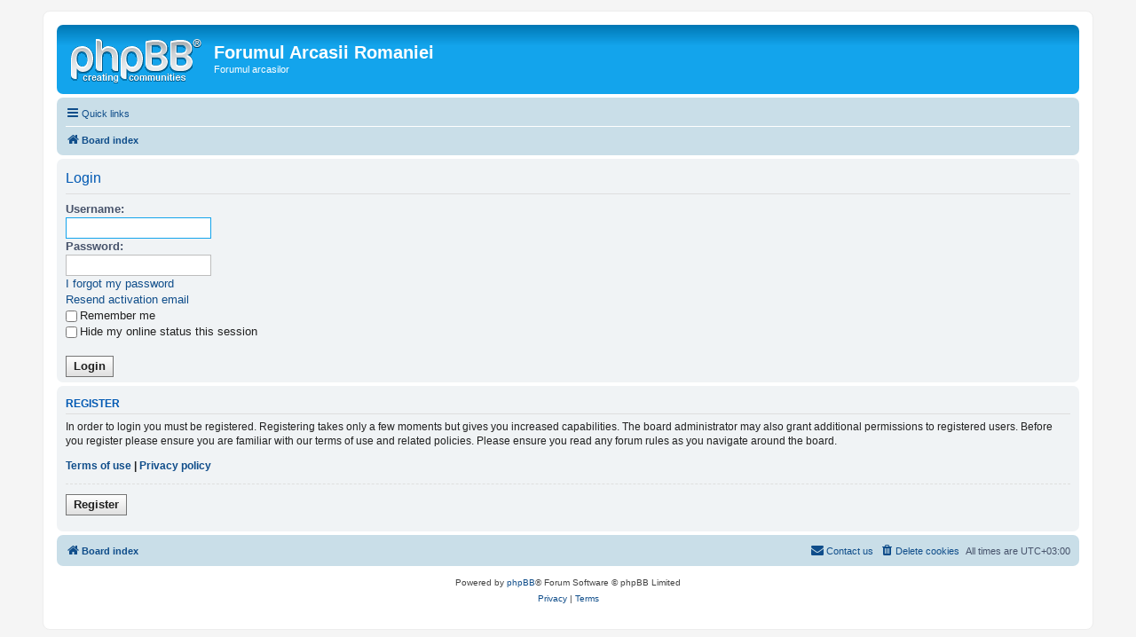

--- FILE ---
content_type: text/css
request_url: https://forum.arcasii-romaniei.ro/styles/prosilver/theme/forms.css?v=4.0
body_size: 1764
content:
/* -------------------------------------------------------------- /*
	$Forms
/* -------------------------------------------------------------- */

/* stylelint-disable selector-max-compound-selectors */
/* stylelint-disable selector-no-qualifying-type */

/* General form styles
---------------------------------------- */
fieldset {
	font-family: Verdana, Helvetica, Arial, sans-serif;
	font-size: 11px;
	border-width: 0;
}

input {
	font-family: Verdana, Helvetica, Arial, sans-serif;
	font-size: 11px;
	font-weight: normal;
	vertical-align: middle;
	padding: 0 3px;
}

select {
	font-family: Verdana, Helvetica, Arial, sans-serif;
	font-size: 11px;
	font-weight: normal;
	vertical-align: middle;
	border: 1px solid transparent;
	padding: 1px;
	cursor: pointer;
}

select:focus {
	outline-style: none;
}

option {
	padding-right: 11px;
}

select optgroup option {
	font-family: Verdana, Helvetica, Arial, sans-serif;
	padding-right: 11px;
}

textarea {
	font-family: "Lucida Grande", Verdana, Helvetica, Arial, sans-serif;
	font-size: 11px;
	line-height: 18px;
	width: 60%;
	padding: 2px;
}

label {
	padding-right: 5px;
	cursor: default;
}

label input {
	vertical-align: middle;
}

label img {
	vertical-align: middle;
}

/* Definition list layout for forms
---------------------------------------- */
fieldset dl {
	padding: 4px 0;
}

fieldset dt {
	text-align: left;
	display: block;
	float: left;
	width: 40%;
}

fieldset dd {
	vertical-align: top;
	margin-bottom: 3px;
	margin-left: 41%;
}

fieldset.fields1 div {
	margin-bottom: 3px;
}

/* Set it back to 0px for the reCaptcha divs: PHPBB3-9587 */
fieldset.fields1 .live-search div {
	margin-bottom: 0;
}

/* Specific layouts */
fieldset.fields2 dt,
fieldset.fields1 dt {
	border-right-width: 0;
	width: 165px;
}

fieldset.fields2 dd {
	border-left-width: 0;
	margin-left: 176px;
}

fieldset.fields1 dd {
	border-left-width: 0;
	margin-left: 165px;
}

/* Form elements */
dt label {
	font-weight: bold;
	text-align: left;
}

dd label {
	white-space: nowrap;
}

dd input,
dd textarea {
	margin-right: 3px;
}

dd select {
	width: auto;
}

dd select[multiple] {
	width: 100%;
}

dd textarea {
	width: 85%;
}

/* Hover effects */
.timezone {
	width: 95%;
}

/* Browser-specific tweaks */
button::-moz-focus-inner {
	border: 0;
	padding: 0;
}

/* Quick-login on index page */
fieldset.quick-login {
	margin-top: 5px;
}

fieldset.quick-login input {
	width: auto;
}

fieldset.quick-login input.inputbox {
	vertical-align: middle;
	width: 15%;
	margin-right: 5px;
}

fieldset.quick-login label {
	white-space: nowrap;
	padding-right: 2px;
}

/* Display options on viewtopic/viewforum pages  */
fieldset.display-options {
	text-align: center;
	margin: 3px 0 5px;
}

fieldset.display-options label {
	white-space: nowrap;
	padding-right: 2px;
}

fieldset.display-options a {
	margin-top: 3px;
}

.dropdown fieldset.display-options {
	font-size: 11px;
	margin: 0;
	padding: 0;
}

.dropdown fieldset.display-options label {
	text-align: right;
	white-space: nowrap;
	display: block;
	margin: 4px;
	padding: 0;
}

.dropdown fieldset.display-options select {
	min-width: 120px;
}

/* Display actions for ucp and mcp pages */
fieldset.display-actions {
	line-height: 22px;
	text-align: right;
	white-space: nowrap;
	padding-right: 11px;
}

fieldset.display-actions label {
	white-space: nowrap;
	padding-right: 2px;
}

/* Not used anywhere */
fieldset.sort-options {
	line-height: 22px;
}

/* MCP forum selection */
fieldset.forum-selection {
	float: right;
	margin: 5px 0 3px;
}

fieldset.forum-selection2 {
	float: right;
	margin: 13px 0 3px;
}

/* Submit button fieldset */
fieldset.submit-buttons {
	text-align: center;
	vertical-align: middle;
	margin: 5px 0;
}

fieldset.submit-buttons input {
	vertical-align: middle;
}

/* Posting page styles
---------------------------------------- */

/* Buttons used in the editor */
.format-buttons {
	margin: 15px 0 2px;
}

.format-buttons input,
.format-buttons select {
	vertical-align: middle;
	margin-bottom: 3px;
}

/* Main message box */
.message-box {
	width: 80%;
}

.message-box textarea {
	font-family: "Trebuchet MS", Verdana, Helvetica, Arial, sans-serif;
	font-size: 13px;
	outline: 3px dashed transparent;
	outline-offset: -4px;
	width: 450px;
	min-width: 100%;
	max-width: 100%;
	height: 270px;
	resize: vertical;
	-webkit-transition: all 0.5s ease, height 1ms linear;
	transition: all 0.5s ease, height 1ms linear;
}

/* Emoticons panel */
.smiley-box {
	float: right;
	width: 18%;
}

.smiley-box img {
	margin: 3px;
}

/* Input field styles
---------------------------------------- */
.inputbox {
	border: 1px solid transparent;
	padding: 2px;
}

.inputbox:hover,
.inputbox:focus {
	border: 1px solid transparent;
	outline-style: none;
}

input.inputbox {
	width: 85%;
}

input.medium {
	width: 50%;
}

input.narrow {
	width: 25%;
}

input.tiny {
	width: 150px;
}

textarea.inputbox {
	width: 85%;
}

.autowidth {
	width: auto !important;
}

input[type="number"] {
	-moz-padding-end: 0;
}

input[type="search"] {
	-webkit-box-sizing: content-box;
	box-sizing: content-box;
	-webkit-appearance: textfield;
}

input[type="search"]::-webkit-search-decoration,
input[type="search"]::-webkit-search-results-button,
input[type="search"]::-webkit-search-results-decoration {
	display: none;
}

input[type="search"]::-webkit-search-cancel-button {
	cursor: pointer;
}

input[type="button"],
input[type="submit"],
input[type="reset"],
input[type="checkbox"],
input[type="radio"] {
	cursor: pointer;
}

input.disabled {
	font-weight: normal;
}

/* Topic and forum Search */
.search-box {
	float: left;
}

.search-box .inputbox {
	background-image: none;
	border-right-width: 0;
	border-radius: 4px 0 0 4px;
	float: left;
	-webkit-box-sizing: border-box;
	box-sizing: border-box;
	height: 24px;
	padding: 3px;
}

/* Search box (header)
--------------------------------------------- */
.search-header {
	border-radius: 4px;
	display: block;
	float: right;
	margin-top: 30px;
	margin-right: 5px;
}

.search-header .inputbox {
	border: 0;
}

.navbar .linklist > li.responsive-search {
	display: none;
}

input.search {
	background-image: none;
	background-repeat: no-repeat;
	background-position: left 1px;
	padding-left: 17px;
}

.full {
	width: 95%;
}

.medium {
	width: 50%;
}

.narrow {
	width: 25%;
}

.tiny {
	width: 10%;
}

/* stylelint-enable selector-max-compound-selectors */
/* stylelint-enable selector-no-qualifying-type */


--- FILE ---
content_type: text/css
request_url: https://forum.arcasii-romaniei.ro/styles/prosilver/theme/colours.css?v=4.0
body_size: 4371
content:
/* -------------------------------------------------------------- /*
	$Colours
/* -------------------------------------------------------------- *

/* stylelint-disable selector-max-compound-selectors */
/* stylelint-disable selector-no-qualifying-type */

/*	colours and backgrounds for common.css */
html,
body {
	background-color: #f5f5f5;
	color: #47536b;
}

.wrap {
	background-color: #ffffff;
	border-color: #ededed;
}

h1 {
	color: #ffffff;
}

h2 {
	color: #29303d;
}

h3 {
	border-bottom-color: #dedede;
	color: #0059b3;
}

hr {
	border-color: #ffffff;
	border-top-color: #dedede;
}

/*	colours and backgrounds for links.css */
a {
	color: #0f4d8a;
}

a:hover {
	color: #d41142;
}

/* links on gradient backgrounds */
.forumbg .header a,
.forabg .header a,
th a {
	color: #ffffff;
}

.forumbg .header a:hover,
.forabg .header a:hover,
th a:hover {
	color: #80bfff;
}

/* post body links */
.postlink {
	border-bottom-color: #2d80d2;
	color: #2d80d2;
}

.postlink:visited {
	border-bottom-color: #5380ac;
	color: #5380ac;
}

.postlink:hover {
	background-color: #d4e6f7;
	color: #164069;
}

.signature a,
.signature a:hover {
	background-color: transparent;
}

/* back to top of page */
.top i {
	color: #9e9e9e;
}

/* arrow links  */
.arrow-left:hover,
.arrow-right:hover {
	color: #2d80d2;
}

/* round cornered boxes and backgrounds */
.headerbar {
	color: #ffffff;
}

.headerbar,
.forumbg {
	background-color: #13a4ec;
	background-image: -webkit-gradient(linear, left top, left bottom, from(#80d5ff), color-stop(0.1%, #0077b3), color-stop(30%, #13a4ec), to(#13a4ec));
	background-image: linear-gradient(to bottom, #80d5ff 0%, #0077b3 0.1%, #13a4ec 30%, #13a4ec 100%);
	background-repeat: repeat-x;
}

.forabg {
	background-color: #0077b3;
	background-image: -webkit-gradient(linear, left top, left bottom, from(#80d5ff), color-stop(0.1%, #13a4ec), color-stop(30%, #0077b3), to(#0077b3));
	background-image: linear-gradient(to bottom, #80d5ff 0%, #13a4ec 0.1%, #0077b3 30%, #0077b3 100%);
	background-repeat: repeat-x;
}

.navbar {
	background-color: #c9dee8;
}

.panel {
	background-color: #f0f3f5;
	color: #29303d;
}

.post:target .content {
	color: #000000;
}

.post:target h3 a {
	color: #000000;
}

.bg1 {
	background-color: #edf4f7;
}

table.zebra-list tr:nth-child(odd) td,
ul.zebra-list li:nth-child(odd) {
	background-color: #edf4f7;
}

.bg2 {
	background-color: #dbe9f0;
}

table.zebra-list tr:nth-child(even) td,
ul.zebra-list li:nth-child(even) {
	background-color: #dbe9f0;
}

.bg3 {
	background-color: #c9dee8;
}

/* horizontal lists */
ul.navlinks {
	border-top-color: #ffffff;
}

/* table styles */
table.table1 thead th {
	color: #ffffff;
}

table.table1 tbody tr {
	border-color: #c9dee8;
}

table.table1 tbody tr:hover,
table.table1 tbody tr.hover {
	background-color: #d4e6f7;
	color: #000000;
}

table.table1 td {
	color: #47536b;
}

table.table1 tbody td {
	border-top-color: #fafafa;
}

table.table1 tbody th {
	background-color: #ffffff;
	border-bottom-color: #000000;
	color: #212121;
}

table.info tbody th {
	color: #000000;
}

/* misc layout styles */
dl.details dt {
	color: #000000;
}

dl.details dd {
	color: #47536b;
}

/* icon styles */
.icon.icon-blue,
a:hover .icon.icon-blue {
	color: #0059b3;
}

.icon.online {
	color: #85de39;
}

.icon.icon-green,
a:hover .icon.icon-green {
	color: #4db355;
}

.icon.icon-red,
a:hover .icon.icon-red {
	color: #d41142;
}

.icon.icon-orange,
a:hover .icon.icon-orange {
	color: #ff9500;
}

.icon.icon-bluegray,
a:hover .icon.icon-bluegray {
	color: #47536b;
}

.icon.icon-gray,
a:hover .icon.icon-gray {
	color: #757575;
}

.icon.icon-lightgray,
a:hover .icon.icon-lightgray {
	color: #9e9e9e;
}

.icon.icon-black,
a:hover .icon.icon-black {
	color: #212121;
}

.alert_close .icon:before {
	background-color: #ffffff;
}

/* jumpbox */
.jumpbox .dropdown li {
	border-top-color: #dedede;
}

.jumpbox-cat-link {
	background-color: #0077b3;
	border-top-color: #0077b3;
	color: #ffffff;
}

.jumpbox-cat-link:hover,
.jumpbox-cat-link:focus {
	background-color: #13a4ec;
	border-top-color: #13a4ec;
	color: #ffffff;
}

.jumpbox-forum-link {
	background-color: #dbe9f0;
}

.jumpbox-forum-link:hover {
	background-color: #fffbcc;
}

.jumpbox .dropdown .pointer-inner {
	border-color: #dbe9f0 transparent;
}

.jumpbox-sub-link {
	background-color: #dbe9f0;
}

.jumpbox-sub-link:hover {
	background-color: #e6f7ff;
}

/* miscellaneous styles */
.copyright {
	color: #424242;
}

.error {
	color: #d41142;
}

.reported {
	background-color: #f7edf0;
}

li.reported:hover {
	background-color: #f0dbe0 !important;
}

.sticky,
.announce {
	/* you can add a background for stickies and announcements */
}

div.rules {
	background-color: #f0dbe0;
	color: #d41142;
}

p.post-notice {
	background-color: #f0dbe0;
	background-image: none;
}

/*	colours and backgrounds for content.css */
ul.forums {
	background-color: #edf4f7;
	background-image: -webkit-gradient(linear, left top, left bottom, from(#b8d3e0), to(#edf4f7));
	background-image: linear-gradient(to bottom, #b8d3e0 0%, #edf4f7 100%);
}

ul.topiclist > li {
	color: #47536b;
}

ul.topiclist dd {
	border-left-color: #ffffff;
}

.rtl ul.topiclist dd {
	border-right-color: #ffffff;
	border-left-color: transparent;
}

li.row {
	border-top-color: #ffffff;
	border-bottom-color: #0077b3;
}

li.row strong {
	color: #000000;
}

li.row:hover {
	background-color: #fffbcc;
}

li.row:hover dd {
	border-left-color: #dedede;
}

.rtl li.row:hover dd {
	border-right-color: #dedede;
	border-left-color: transparent;
}

li.header dt,
li.header dd {
	color: #ffffff;
}

/* post body styles */
.postbody {
	color: #212121;
}

/* content container styles */
.content {
	color: #212121;
}

.content h2,
.panel h2 {
	border-bottom-color: #dedede;
	color: #0059b3;
}

dl.faq dt {
	color: #212121;
}

.posthilit {
	background-color: #f4becb;
	color: #d41142;
}

.announce,
.unreadpost {
	/* highlight the announcements & unread posts box */
}

/* post signature */
.signature {
	border-top-color: #dedede;
}

/* post noticies */
.notice {
	border-top-color: #dedede;
}

/*  bb code styles */

/* quote block */
blockquote {
	background-color: #f4f1d7;
	border-color: #f1efda;
}

blockquote blockquote {
	/* nested quotes */
	background-color: #f7f4d4;
}

blockquote blockquote blockquote {
	/* nested quotes */
	background-color: #f4f1d7;
}

/* code block */
.codebox {
	background-color: #ffffff;
	border-color: #c0d3dd;
}

.codebox p {
	border-bottom-color: #dedede;
}

.codebox code {
	color: #4db355;
}

/* attachments */
.attachbox {
	background-color: #ffffff;
	border-color: #c0d3dd;
}

.attachbox dd {
	border-top-color: #c0d3dd;
}

.attachbox p {
	color: #616161;
}

.attachbox p.stats {
	color: #616161;
}

.attach-image img {
	border-color: #9e9e9e;
}

/* inline image thumbnails */
dl.file dd {
	color: #616161;
}

dl.thumbnail img {
	background-color: #ffffff;
	border-color: #616161;
}

dl.thumbnail dd {
	color: #616161;
}

dl.thumbnail dt a:hover {
	background-color: #ededed;
}

dl.thumbnail dt a:hover img {
	border-color: #2d80d2;
}

/* post poll styles */
fieldset.polls dl {
	border-top-color: #c9dee8;
	color: #616161;
}

fieldset.polls dl.voted {
	color: #000000;
}

fieldset.polls dd div {
	color: #ffffff;
}

.rtl .pollbar1,
.rtl .pollbar2,
.rtl .pollbar3,
.rtl .pollbar4,
.rtl .pollbar5 {
	border-right-color: transparent;
}

.pollbar1 {
	background-color: #b31a40;
	border-right-color: #821732;
	border-bottom-color: #821732;
}

.rtl .pollbar1 {
	border-left-color: #821732;
}

.pollbar2 {
	background-color: #cf1745;
	border-right-color: #9c1638;
	border-bottom-color: #9c1638;
}

.rtl .pollbar2 {
	border-left-color: #9c1638;
}

.pollbar3 {
	background-color: #ec1349;
	border-right-color: #cf1745;
	border-bottom-color: #cf1745;
}

.rtl .pollbar3 {
	border-left-color: #cf1745;
}

.pollbar4 {
	background-color: #f42559;
	border-right-color: #ec1349;
	border-bottom-color: #ec1349;
}

.rtl .pollbar4 {
	border-left-color: #ec1349;
}

.pollbar5 {
	background-color: #fa3869;
	border-right-color: #f42559;
	border-bottom-color: #f42559;
}

.rtl .pollbar5 {
	border-left-color: #f42559;
}

/* poster profile block */
.postprofile {
	border-color: #ffffff;
	color: #616161;
}

.pm .postprofile {
	border-color: #dedede;
}

.postprofile strong {
	color: #000000;
}

dd.profile-warnings {
	color: #d41142;
}

/* Show scrollbars for items with overflow on iOS devices */
.postbody .content::-webkit-scrollbar,
.topicreview::-webkit-scrollbar,
.post_details::-webkit-scrollbar,
.codebox code::-webkit-scrollbar,
.attachbox dd::-webkit-scrollbar,
.attach-image::-webkit-scrollbar,
.dropdown-extended ul::-webkit-scrollbar {
	background: rgba(0, 0, 0, 0.1);
}

.postbody .content::-webkit-scrollbar-thumb,
.topicreview::-webkit-scrollbar-thumb,
.post_details::-webkit-scrollbar-thumb,
.codebox code::-webkit-scrollbar-thumb,
.attachbox dd::-webkit-scrollbar-thumb,
.attach-image::-webkit-scrollbar-thumb,
.dropdown-extended ul::-webkit-scrollbar-thumb {
	background: rgba(0, 0, 0, 0.3);
}

/*	colours and backgrounds for buttons.css */
.button {
	background-color: #e0e0e0;
	background-image: -webkit-gradient(linear, left top, left bottom, from(#ffffff), to(#e0e0e0));
	background-image: linear-gradient(to bottom, #ffffff 0%, #e0e0e0 100%);
	border-color: #bdbdbd;
	-webkit-box-shadow: 0 0 0 1px #ffffff inset;
	box-shadow: 0 0 0 1px #ffffff inset;
	color: #d41142;
}

.button:hover,
.button:focus {
	background-image: -webkit-gradient(linear, left top, left bottom, from(#e0e0e0), to(#ffffff));
	background-image: linear-gradient(to bottom, #e0e0e0 0%, #ffffff 100%);
	border-color: #0077b3;
	text-shadow: 1px 1px 0 #ffffff, -1px -1px 0 #ffffff, -1px -1px 0 rgba(189, 40, 77, 0.2);
	color: #d41142;
}

.button .icon,
.button-secondary {
	color: #9e9e9e;
}

.button-form,
.button-form-bold {
	border-color: #757575;
	-webkit-box-shadow: none;
	box-shadow: none;
	color: #212121;
}

.button-form:hover,
.button-form-bold:hover {
	border-color: #d41142;
	text-shadow: none;
	color: #d41142;
}

.button-form:focus,
.button-form-bold:focus {
	border-color: #0077b3;
	text-shadow: none;
	color: #0077b3;
}

.button-secondary:focus,
.button-secondary:hover,
.button:focus .icon,
.button:hover .icon {
	color: #0077b3;
}

.button-search:hover,
.button-search-end:hover {
	border-color: #bdbdbd;
}

.caret {
	border-color: #bdbdbd;
}

.contact-icons a {
	border-color: #dedede;
}

.contact-icons a:hover {
	background-color: #ededed;
}

/* pagination */
.pagination li a {
	background: #ededed;
	-webkit-filter: none;
	filter: none;
	border-color: #bdbdbd;
	-webkit-box-shadow: none;
	box-shadow: none;
	color: #9e9e9e;
}

.pagination li.ellipsis span {
	background: transparent;
	color: #000000;
}

.pagination li.active span {
	background: #2d80d2;
	border-color: #2d80d2;
	color: #ffffff;
}

.pagination li a:hover,
.pagination li a:hover .icon,
.pagination .dropdown-visible a.dropdown-trigger,
.nojs .pagination .dropdown-container:hover a.dropdown-trigger {
	background: #2d80d2;
	border-color: #2d80d2;
	text-shadow: none;
	color: #ffffff;
}

/* search box */
.search-box .inputbox,
.search-box .inputbox:hover,
.search-box .inputbox:focus {
	border-color: #bdbdbd;
}

.search-header {
	-webkit-box-shadow: 0 0 10px #0077b3;
	box-shadow: 0 0 10px #0077b3;
}

/*  icon images */
.site_logo { background-image: url("./images/site_logo.gif"); }
.contact-icon { background-image: url("./images/icons_contact.png"); }

/* profile icons */
.pm-icon { background-position: 0 0; }
.email-icon { background-position: -21px 0; }
.jabber-icon { background-position: -80px 0; }
.phpbb_icq-icon { background-position: -61px 0; }
.phpbb_wlm-icon { background-position: -182px 0; }
.phpbb_aol-icon { background-position: -244px 0; }
.phpbb_website-icon { background-position: -40px 0; }
.phpbb_youtube-icon { background-position: -98px 0; }
.phpbb_facebook-icon { background-position: -119px 0; }
.phpbb_googleplus-icon { background-position: -140px 0; }
.phpbb_skype-icon { background-position: -161px 0; }
.phpbb_twitter-icon { background-position: -203px 0; }
.phpbb_yahoo-icon { background-position: -224px 0; }

/* forum icons & topic icons */
.global_read { background-image: url("./images/announce_read.gif"); }
.global_read_mine { background-image: url("./images/announce_read_mine.gif"); }
.global_read_locked { background-image: url("./images/announce_read_locked.gif"); }
.global_read_locked_mine { background-image: url("./images/announce_read_locked_mine.gif"); }
.global_unread { background-image: url("./images/announce_unread.gif"); }
.global_unread_mine { background-image: url("./images/announce_unread_mine.gif"); }
.global_unread_locked { background-image: url("./images/announce_unread_locked.gif"); }
.global_unread_locked_mine { background-image: url("./images/announce_unread_locked_mine.gif"); }

.announce_read { background-image: url("./images/announce_read.gif"); }
.announce_read_mine { background-image: url("./images/announce_read_mine.gif"); }
.announce_read_locked { background-image: url("./images/announce_read_locked.gif"); }
.announce_read_locked_mine { background-image: url("./images/announce_read_locked_mine.gif"); }
.announce_unread { background-image: url("./images/announce_unread.gif"); }
.announce_unread_mine { background-image: url("./images/announce_unread_mine.gif"); }
.announce_unread_locked { background-image: url("./images/announce_unread_locked.gif"); }
.announce_unread_locked_mine { background-image: url("./images/announce_unread_locked_mine.gif"); }

.forum_link { background-image: url("./images/forum_link.gif"); }
.forum_read { background-image: url("./images/forum_read.gif"); }
.forum_read_locked { background-image: url("./images/forum_read_locked.gif"); }
.forum_read_subforum { background-image: url("./images/forum_read_subforum.gif"); }
.forum_unread { background-image: url("./images/forum_unread.gif"); }
.forum_unread_locked { background-image: url("./images/forum_unread_locked.gif"); }
.forum_unread_subforum { background-image: url("./images/forum_unread_subforum.gif"); }

.sticky_read { background-image: url("./images/sticky_read.gif"); }
.sticky_read_mine { background-image: url("./images/sticky_read_mine.gif"); }
.sticky_read_locked { background-image: url("./images/sticky_read_locked.gif"); }
.sticky_read_locked_mine { background-image: url("./images/sticky_read_locked_mine.gif"); }
.sticky_unread { background-image: url("./images/sticky_unread.gif"); }
.sticky_unread_mine { background-image: url("./images/sticky_unread_mine.gif"); }
.sticky_unread_locked { background-image: url("./images/sticky_unread_locked.gif"); }
.sticky_unread_locked_mine { background-image: url("./images/sticky_unread_locked_mine.gif"); }

.pm_read,
.topic_read { background-image: url("./images/topic_read.gif"); }
.topic_moved { background-image: url("./images/topic_moved.gif"); }
.topic_read_mine { background-image: url("./images/topic_read_mine.gif"); }
.topic_read_hot { background-image: url("./images/topic_read_hot.gif"); }
.topic_read_hot_mine { background-image: url("./images/topic_read_hot_mine.gif"); }
.topic_read_locked { background-image: url("./images/topic_read_locked.gif"); }
.topic_read_locked_mine { background-image: url("./images/topic_read_locked_mine.gif"); }

.pm_unread,
.topic_unread { background-image: url("./images/topic_unread.gif"); }
.topic_unread_mine { background-image: url("./images/topic_unread_mine.gif"); }
.topic_unread_hot { background-image: url("./images/topic_unread_hot.gif"); }
.topic_unread_hot_mine { background-image: url("./images/topic_unread_hot_mine.gif"); }
.topic_unread_locked { background-image: url("./images/topic_unread_locked.gif"); }
.topic_unread_locked_mine { background-image: url("./images/topic_unread_locked_mine.gif"); }

/*	colours and backgrounds for cp.css */

/* main cp box */
.panel-container h3,
.panel-container hr,
.cp-menu hr {
	border-color: #c9dee8;
}

.panel-container .panel li.row {
	border-top-color: #fafafa;
	border-bottom-color: #c9dee8;
}

ul.cplist {
	border-top-color: #c9dee8;
}

.panel-container .panel li.header dd,
.panel-container .panel li.header dt {
	color: #000000;
}

.panel-container table.table1 thead th {
	border-bottom-color: #212121;
	color: #212121;
}

/* cp tabbed menu */
.tabs .tab > a {
	background: #c0d3dd;
	color: #47536b;
}

.tabs .tab > a:hover {
	background: #e6f7ff;
	color: #d41142;
}

/* responsive tabs */
.responsive-tab .responsive-tab-link:before {
	border-color: #47536b;
}

.responsive-tab .responsive-tab-link:hover:before {
	border-color: #d41142;
}

.tabs .activetab > a,
.tabs .activetab > a:hover {
	background-color: #c9dee8;
	background-image: -webkit-gradient(linear, left top, left bottom, from(#e6f7ff), to(#c9dee8));
	background-image: linear-gradient(to bottom, #e6f7ff 0%, #c9dee8 100%);
	border-color: #c9dee8;
	-webkit-box-shadow: 0 1px 1px #e6f7ff inset;
	box-shadow: 0 1px 1px #e6f7ff inset;
	color: #212121;
}

/* mini tabbed menu used in mcp */
.minitabs .tab > a {
	background-color: #dbe9f0;
}

.minitabs .activetab > a,
.minitabs .activetab > a:hover {
	background-color: #fafafa;
	color: #212121;
}

/*  ucp navigation menu */

/* link styles for the sub-section links */
.navigation a {
	background: #c0d3dd;
	background-image: -webkit-gradient(linear, left top, right top, color-stop(50%, #aab9c0), to(#c0d3dd));
	background-image: linear-gradient(to right, #aab9c0 50%, #c0d3dd 100%);
	color: #212121;
}

.rtl .navigation a {
	background: #afc5cf;
	background-image: -webkit-gradient(linear, left top, right top, color-stop(50%, #c0d3dd), to(#aab9c0));
	background-image: linear-gradient(to right, #c0d3dd 50%, #aab9c0 100%);
}

.navigation a:hover {
	background: #aab9c0;
	color: #d41142;
}

.navigation .active-subsection a {
	background: #fafafa;
	color: #d41142;
}

.navigation .active-subsection a:hover {
	color: #d41142;
}

/* preferences pane layout */
.panel-container h2 {
	color: #212121;
}

.panel-container .panel {
	background-color: #fafafa;
}

.cp-main .pm {
	background-color: #ffffff;
}

/* friends list */
.cp-mini {
	background-color: #edf4f7;
}

dl.mini dt {
	color: #47536b;
}

/*  pm styles */

/* pm message history */
.current {
	color: #000000 !important;
}

/* pm marking colours */
.pmlist li.pm_message_reported_colour,
.pm_message_reported_colour {
	border-right-color: #ec1349;
	border-left-color: #ec1349;
}

.pmlist li.pm_marked_colour,
.pm_marked_colour {
	border-color: #ff9500;
}

.pmlist li.pm_replied_colour,
.pm_replied_colour {
	border-color: #a3b8c2;
}

.pmlist li.pm_friend_colour,
.pm_friend_colour {
	border-color: #4582a1;
}

.pmlist li.pm_foe_colour,
.pm_foe_colour {
	border-color: #000000;
}

/* avatar gallery */
.gallery label {
	background: #ffffff;
	border-color: #dedede;
}

.gallery label:hover {
	background-color: #ededed;
}

/*	colours and backgrounds for forms.css */

/* general form styles */
select {
	background-color: #fafafa;
	border-color: #616161;
	color: #000000;
}

label {
	color: #47536b;
}

option.disabled-option {
	color: #7f7f7f;
}

/* definition list layout for forms */
dd label {
	color: #212121;
}

fieldset.fields1 {
	background-color: transparent;
}

/* hover effects */
fieldset dl:hover dt label {
	color: #000000;
}

fieldset.fields2 dl:hover dt label {
	color: inherit;
}

/* posting page styles */
.message-box textarea {
	color: #212121;
}

.message-box textarea.drag-n-drop {
	outline-color: rgba(97, 97, 97, 0.5);
}

.message-box textarea.drag-n-drop-highlight {
	outline-color: rgba(19, 164, 236, 0.5);
}

/* input field styles */
.inputbox {
	background-color: #ffffff;
	border-color: #bdbdbd;
	color: #212121;
}

.inputbox:-moz-placeholder,
.inputbox::-webkit-input-placeholder {
	color: #212121;
}

.inputbox:hover,
.inputbox:focus {
	border-color: #13a4ec;
}

.inputbox:focus:-moz-placeholder,
.inputbox:focus::-webkit-input-placeholder {
	color: transparent;
}

input.disabled {
	color: #616161;
}

/* jquery popups */
.phpbb_alert {
	background-color: #ffffff;
	border-color: #9e9e9e;
}

.darken {
	background-color: #000000;
}

/* stylelint-disable at-rule-no-vendor-prefix */

@-webkit-keyframes colors {
	0% {
		stroke: #4285f4;
	}

	25% {
		stroke: #de3e35;
	}

	50% {
		stroke: #f7c223;
	}

	75% {
		stroke: #1b9a59;
	}

	100% {
		stroke: #4285f4;
	}
}

/* stylelint-enable at-rule-no-vendor-prefix */


@keyframes colors {
	0% {
		stroke: #4285f4;
	}

	25% {
		stroke: #de3e35;
	}

	50% {
		stroke: #f7c223;
	}

	75% {
		stroke: #1b9a59;
	}

	100% {
		stroke: #4285f4;
	}
}

.dropdown-extended .dropdown-extended-item {
	border-top-color: #bdbdbd;
}

.dropdown-extended .dropdown-extended-item:hover {
	background-color: #d4e6f7;
	color: #000000;
}

.dropdown-extended a.mark_read {
	background-color: #ffffff;
}

.dropdown-extended .header,
.dropdown-extended .footer {
	border-color: #bdbdbd;
	color: #000000;
}

.dropdown-extended .footer {
	border-top-width: 1px;
	border-top-style: solid;
}

.dropdown-extended .header {
	background-color: #e6f7ff;
	background-image: -webkit-gradient(linear, left top, left bottom, from(#e6f7ff), to(#c9dee8));
	background-image: linear-gradient(to bottom, #e6f7ff 0%, #c9dee8 100%);
}

.dropdown .pointer {
	border-color: #bdbdbd transparent;
}

.dropdown .pointer-inner {
	border-color: #ffffff transparent;
}

.dropdown-extended-pointer .pointer-inner {
	border-color: #e6f7ff transparent;
}

.dropdown .dropdown-contents {
	background: #ffffff;
	border-color: #bdbdbd;
	-webkit-box-shadow: 1px 3px 5px rgba(0, 0, 0, 0.2);
	box-shadow: 1px 3px 5px rgba(0, 0, 0, 0.2);
}

.dropdown-up .dropdown-contents {
	-webkit-box-shadow: 1px 0 5px rgba(0, 0, 0, 0.2);
	box-shadow: 1px 0 5px rgba(0, 0, 0, 0.2);
}

.dropdown li,
.dropdown li li {
	border-color: #dedede;
}

.dropdown li.separator {
	border-color: #dedede;
}

/* notifications */
.notification-time {
	color: #47536b;
}

.notification-reported strong,
.notification-disapproved strong {
	color: #d41142;
}

.badge {
	background-color: #d41142;
	color: #ffffff;
}
